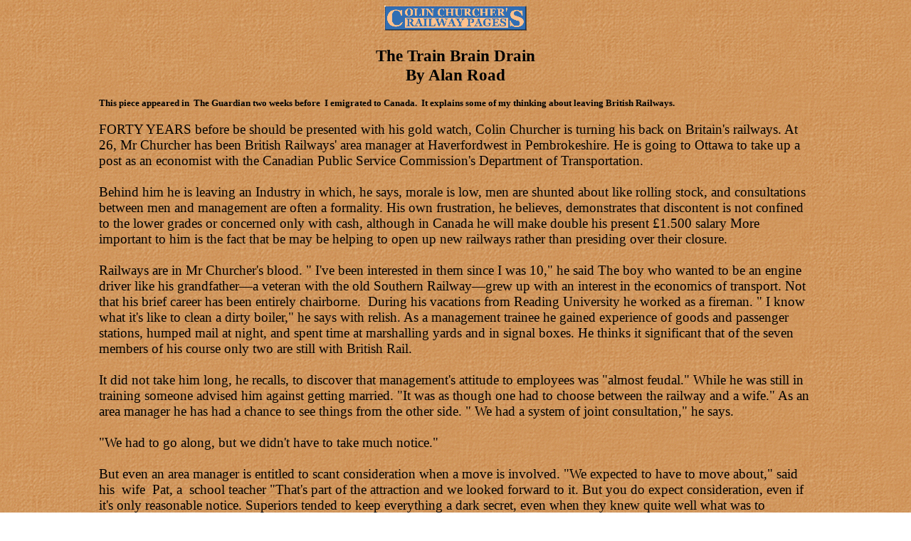

--- FILE ---
content_type: text/html
request_url: https://churcher.crcml.org/Articles/Article1968.html
body_size: 5611
content:
<!DOCTYPE html PUBLIC "-//W3C//DTD HTML 4.01 Transitional//EN">
<html><head>
  
  <title>The Train Brain Drain by Alan Road</title><meta http-equiv="content-type" content="text/html; charset=ISO-8859-1"></head>
<body alink="#000099" background="weaveor-7.gif" bgcolor="#ffffff" link="#000099" text="#000000" vlink="#990099">
<div align="center"><img src="titlemod.GIF" alt="" height="35" width="200"> <br>
<table border="0" cellpadding="2" cellspacing="2" width="80%">
  <tbody>
    <tr>
      <td valign="top">
      <div align="center"><b><br>
      <big><big>The Train Brain Drain<br>
By Alan Road<br>
      </big></big></b><big><big></big></big> <br>
      <div style="text-align: left;"><small><span style="font-weight: bold;">This piece appeared in&nbsp; The Guardian
two weeks before&nbsp; I emigrated to Canada.&nbsp; It explains some of
my thinking about leaving British Railways.</span></small><br>
      </div>
      <br>
      </div>
      <big>FORTY YEARS before be should be presented with his gold
watch, Colin Churcher is turning his back on Britain's railways. At 26,
Mr Churcher has been British Railways' area manager at Haverfordwest in
Pembrokeshire. He is going to Ottawa to take up a post as an economist
with the Canadian Public Service Commission's Department of
Transportation.<br>
      <br>
Behind him he is leaving an Industry in which, he says, morale is low,
men are shunted about like rolling stock, and consultations between men
and management are often a formality. His own frustration, he believes,
demonstrates that discontent is not confined to the lower grades or
concerned only with cash, although in Canada he will make double his
present £1.500 salary More important to him is the fact that be
may be helping to open up new railways rather than presiding over their
closure.<br>
      <br>
Railways are in Mr Churcher's blood. " I've been interested in them
since I was 10," he said The boy who wanted to be an engine driver like
his grandfather&#8212;a veteran with the old Southern Railway&#8212;grew up with an
interest in the economics of transport. Not that his brief career has
been entirely chairborne.&nbsp; During his vacations from Reading
University he worked as a fireman. " I know what it's like to clean a
dirty boiler," he says with relish. As a management trainee he gained
experience of goods and passenger stations, humped mail at night, and
spent time at marshalling yards and in signal boxes. He thinks it
significant that of the seven members of his course only two are still
with British Rail.<br>
      <br>
It did not take him long, he recalls, to discover that management's
attitude to employees was "almost feudal." While he was still in
training someone advised him against getting married. "It was as though
one had to choose between the railway and a wife." As an area manager
he has had a chance to see things from the other side. " We had a
system of joint consultation," he says.<br>
      <br>
"We had to go along, but we didn't have to take much notice." <br>
      <br>
But even an area manager is entitled to scant consideration when a move
is involved. "We expected to have to move about," said&nbsp; his&nbsp;
wife&nbsp; Pat, a&nbsp; school teacher "That's part of the attraction
and we looked forward to it. But you do expect consideration, even if
it's only reasonable notice. Superiors tended to keep everything a dark
secret, even when they knew quite well what was to happen."<br>
      <br>
The end of the line for Colin Churcher was a potato train that never
ran. A colleague had been working on a plan for a " block train " to
take 500 tons of early potatoes from the Pembrokeshire growers to the
North of England. There were difficulties, he admits, among them the
problem of guaranteeing a full load.&nbsp; Mr Churcher had the idea of
dealing direct with the National Farmers' Union who would, in turn,
provide British Rail with the neeessary guarantees " All we had to do
was provide the train and move it." By good fortune there were even
empty ammunition trucks available at Milford Haven for the journey.<br>
      <br>
"News of the project leaked to the press and I was dragged out of bed
by a call from a sales manager at Cardiff, who told me to take the
steam out of the story He would not even let me explain what I had in
mind."&nbsp; <br>
      <br>
Later, he was told by his superiors that if the wagons from Milford
Haven had been used as he suggested the region would not have been able
to fulfil its regular contract to return empty wagons to the Midlands.<br>
      <br>
Cuts already made In lower grades will soon, he thinks, be matched by a
contraction among management. "I've got the impression that it's all
cut, cut, cut, without much attempt to build up. Nobody's job is safe.
In the next ten years it's going to be a case of moving from 'one
redundancy to the next.'" <br>
      <br>
Mr Churcher's greatest regret is the feeling that he has let down his
staff. "But I haven't come across anyone who thinks that I am not doing
the right thing. The railway is a way of life But I couldn't see it was
going to keep me employed for the next 40 vears."</big><br>
      <br>
      <big><b>The Guardian, 6 July 1968</b></big><br>
      </td>
    </tr>
  </tbody>
</table>
</div>
<div align="center"><br>
<img src="hline.gif" alt="" height="5" width="576"> <br>
<br>
<a href="../index"><b>Home</b></a> &nbsp;
&nbsp; <a href="Articles.html"><b>Articles</b></a><br>
<br>
</div>
<br>
<br>
</body></html>